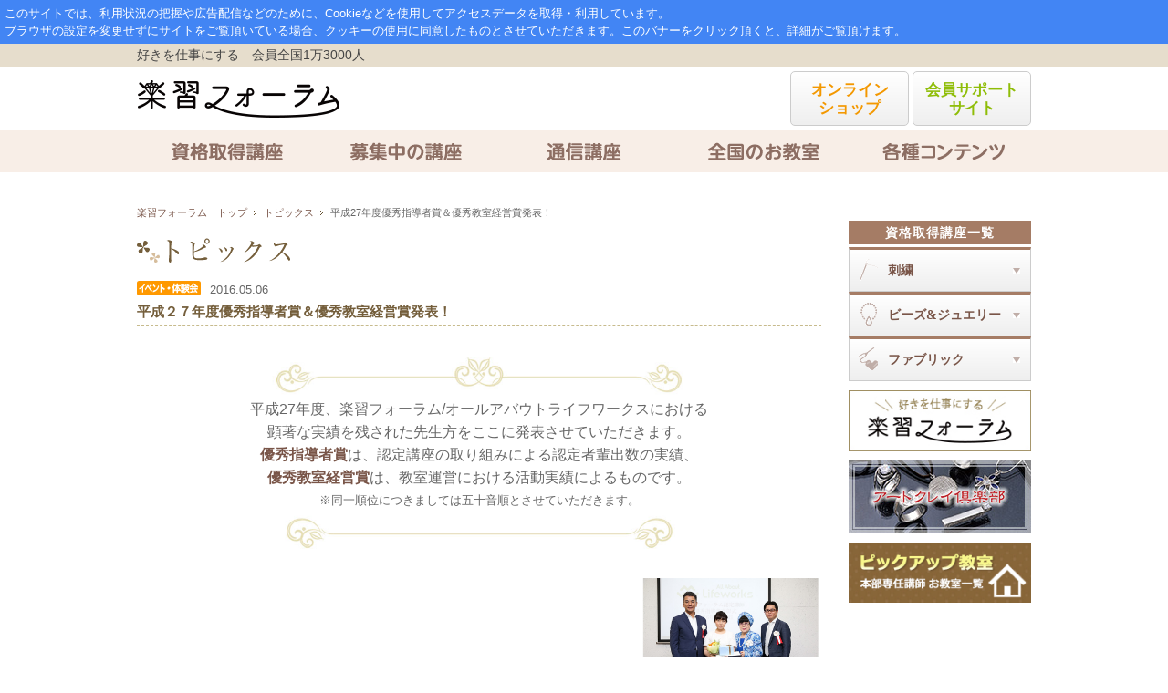

--- FILE ---
content_type: text/html
request_url: https://www.gakusyu-forum.net/topics/topics_468.php
body_size: 33999
content:

<!DOCTYPE html PUBLIC "-//W3C//DTD XHTML 1.0 Transitional//EN" "http://www.w3.org/TR/xhtml1/DTD/xhtml1-transitional.dtd">

<html xmlns="http://www.w3.org/1999/xhtml" lang="ja" xml:lang="ja">

<head>

<meta http-equiv="Content-Type" content="text/html; charset=euc-jp" />

<meta name="keyword" content="講座,認定,資格,検定,技能,技術,趣味,楽習フォーラム,学習" />

<meta name="discription" content="楽習フォーラムからのお知らせ、イベント・体験会、販売会、展示会、レポートなど資格・認定取得を目指す皆様に役立つさまざまな情報を公開。" />



<title>平成27年度優秀指導者賞＆優秀教室経営賞発表！| 楽習フォーラム</title>



<link href="../css/import.css" rel="stylesheet" type="text/css" media="all" />

<link href="../css/topics.css" rel="stylesheet" type="text/css" media="all" />





<!--fontSize-->

<link rel="stylesheet" type="text/css" media="all" href="../css/styleS.css" />

<link rel="alternate stylesheet" type="text/css" href="../css/styleS.css" title="small" />

<link rel="alternate stylesheet" type="text/css" href="../css/styleM.css" title="medium" />

<link rel="alternate stylesheet" type="text/css" href="../css/styleL.css" title="large" />

<script type="text/javascript" src="../js/styleswitcher.js"></script>
<script type="text/javascript">
<!--
function MM_preloadImages() { //v3.0
  var d=document; if(d.images){ if(!d.MM_p) d.MM_p=new Array();
    var i,j=d.MM_p.length,a=MM_preloadImages.arguments; for(i=0; i<a.length; i++)
    if (a[i].indexOf("#")!=0){ d.MM_p[j]=new Image; d.MM_p[j++].src=a[i];}}
}
//-->
</script>
<style type="text/css">
<!--
.style1 {color: #FF0000}
.style2 {font-size: 120%}
div.hs{margin-top:10px;}
p.pageTop{text-align:right;
padding: 5px 10px 20px 0;}
div.hsList{
	padding:5px 0 5px;
	border-top:#E9E3BF ridge;}
-->
</style>
</head>



<!--//container■■-->

<div id="container">



<!--//header■■-->

    <link rel="stylesheet" href="/css/cmn_style.css">
    <link rel="stylesheet" href="/css/style.css">

<!-- Google Tag Manager -->
<script>(function(w,d,s,l,i){w[l]=w[l]||[];w[l].push({'gtm.start':
new Date().getTime(),event:'gtm.js'});var f=d.getElementsByTagName(s)[0],
j=d.createElement(s),dl=l!='dataLayer'?'&l='+l:'';j.async=true;j.src=
'https://www.googletagmanager.com/gtm.js?id='+i+dl;f.parentNode.insertBefore(j,f);
})(window,document,'script','dataLayer','GTM-NP7ZD6T');</script>
<!-- End Google Tag Manager -->

<!-- Google Tag Manager (noscript) -->
<noscript><iframe src="https://www.googletagmanager.com/ns.html?id=GTM-NP7ZD6T"
height="0" width="0" style="display:none;visibility:hidden"></iframe></noscript>
<!-- End Google Tag Manager (noscript) -->
<script type="text/javascript" src="/js/jquery-1.8.2.min.js"></script>
<script type="text/javascript" src="/js/jquery.cookie.js"></script>

    <header id="top" class="header newStyle">
        <script>
        var $jquery182 = $.noConflict(true);
        var gdpr_read_flag = $jquery182.cookie("gdpr_read_flag");
        if ( !gdpr_read_flag ) {
            document.write('<div id="gdpr-attention" style="background-color:#4285f4;padding:5px;"><a href="https://allaboutlifeworks.co.jp/privacy.php" target="_blank" style="color:#fff;">'
            +'このサイトでは、利用状況の把握や広告配信などのために、Cookieなどを使用してアクセスデータを取得・利用しています。<br>'
            +'ブラウザの設定を変更せずにサイトをご覧頂いている場合、クッキーの使用に同意したものとさせていただきます。'
            +'このバナーをクリック頂くと、詳細がご覧頂けます。'
            +'</a></div>');
            $jquery182(function(){
                $jquery182(window).scroll(function(){
                    if($jquery182(document).scrollTop() > 320){
                        $jquery182.cookie("gdpr_read_flag", "1", { expires: 365*10, path: "/" });
                        $jquery182('#gdpr-attention').hide();
                    }
             })
            });
            $jquery182(window).on('beforeunload', function() {
                $jquery182.cookie("gdpr_read_flag", "1", { expires: 365*10, path: "/" });
            });
        }
        </script>
        <style type="text/css">
        .allAboutLogo a:hover{opacity: 0.5;}
        </style>
        <div class="area1 area">
            <div class="inner clearfix">
                <span class="leader fltL">好きを仕事にする　会員全国1万3000人</span>
                <!--
                <a href="https://www.gakusyu-forum.net/support/index.php" class="fltR link2" target="_blank">会員サポートサイト</a>
                <a href="https://www.gakusyu-forum.net/kaiin/index.php" class="fltR link1" target="_blank">オンラインショップ</a>
                -->
            </div>
        </div>
        <div class="area2 area dropoff">
            <div class="inner clearfix">
                <h1 class="siteLogo fltL"><a href="https://www.gakusyu-forum.net/"><img src="/img/header/siteLogo.png" alt="楽習フォーラム"></a></h1>
<!--ヘッダー修正20231108-->
<div class="allAboutLogo fltR">
<a href="https://www.gakusyu-forum.net/kaiin/index.php" style="background: linear-gradient(#ffffff, #efefef);border: 1px solid #cccccc;text-indent:0;padding: 10px 10px;font-weight: bold;border-radius: 5px;display: inline-block;height: 60px;margin-top: 5px;font-size: 17px;text-align: center;width: 130px;line-height: 1.2em;text-decoration: none;vertical-align: middle;color: #f39800;" target="_blank">オンライン<br>ショップ</a>
<a href="https://www.gakusyu-forum.net/support/index.php" style="background: linear-gradient(#ffffff, #efefef);border: 1px solid #cccccc;text-indent:0;padding: 10px 10px;font-weight: bold;border-radius: 5px;display: inline-block;height: 60px;margin-top: 5px;font-size: 17px;text-align: center;width: 130px;line-height: 1.2em;text-decoration: none;vertical-align: middle;color:#8fbd08;" target="_blank">会員サポート<br>サイト</a>
<!-- <a href="http://corp.allabout.co.jp/" target="_blank"><img src="/img/header/allAboutLogo.png" alt="AllAboutGroup" class="ml10"></a> -->
</div>
<!--//ヘッダー修正20231108-->
            </div>
        </div>
        <div class="area3 area">
            <div class="inner clearfix">
                <ul class="gNavi">
                    <li><a href="https://www.gakusyu-forum.net/kouza.php" class="gn01">資格取得講座</a></li>
                    <li><a href="https://www.gakusyu-forum.net/event/index.php" class="gn02">募集中の講座</a></li>
                    <li><a href="http://aalwshop.net/" class="gn03" target="_blank">通信講座</a></li>
                    <li><a href="https://www.gakusyu-forum.net/school/school_search.php" class="gn04 dropoff">全国のお教室</a></li>
                    <li class="ddown"><a href="#" class="gn05">各種コンテンツ</a>
                        <div class="dropdown">
                            <ul class="contentsList">
                                <li><a href="https://www.gakusyu-forum.net/gakusyu_forum.php" class="cont01">楽習フォーラムとは</a></li>
                                <li><a href="https://www.gakusyu-forum.net/kouza.php" class="cont03">資格取得講座一覧</a></li>
                                <li><a href="https://www.gakusyu-forum.net/nintei.php" class="cont02">技能認定について</a></li>
                                <li><a href="https://www.gakusyu-forum.net/hobby_work.php" class="cont12">広がる可能性</a></li>
                                <li><a href="https://www.gakusyu-forum.net/kaiin_voice.php" class="cont04">活躍する会員の声</a></li>
                                <li><a href="https://www.gakusyu-forum.net/event2/index.php" class="cont06">イベント／コンテスト情報</a></li>
								<li><a href="https://www.gakusyu-forum.net/event/index.php" class="cont05">募集中の講座</a></li>
                                <li><a href="https://www.gakusyu-forum.net/school/school_search.php" class="cont07">お教室へ通う通学講座</a></li>
                                <li><a href="http://aalwshop.net/" class="cont08">自宅で学ぶ通信講座</a></li>
                                <li><a href="https://www.gakusyu-forum.net/qa.php" class="cont09">よくあるご質問</a></li>
                                <li><a href="https://www.gakusyu-forum.net/contact/step1.php?input_flg=0" class="cont11">お問い合わせ</a></li>
                            </ul>
                        </div>
                    </li>
                </ul>

            </div>
        </div>
    </header>
<div id="container2">





<!--■■header//-->



<!--//contents■■-->

<div id="contents">



<!--//contentMain■■-->

<div id="contentMain">



<!--■■パンくず■■-->

<ol id="Pankuzu" class="clearfix">

<li id="st"><a href="/">楽習フォーラム　トップ</a></li> 

<li><a href="/topics">トピックス</a></li>
平成27年度優秀指導者賞＆優秀教室経営賞発表！
</ol>

<!--■■パンくず■■//-->



<div id="Detailed">





<h1><img src="../images/topics/ttl_topics.gif" alt="トピックス" width="168" height="27" /></h1>

        

<div id="Sub"><p id="Icon"><img src="../images/icon/topics_event.gif" alt="販売会" width="70" height="16" /></p>

<p id="Day">2016.05.06</p>
</div>

 

 

<h2>平成２７年度優秀指導者賞＆優秀教室経営賞発表！</h2>
<div id="txt">
  <table width="750" border="0" align="center" cellpadding="0" cellspacing="0">

    <tr>
      <td>
          <div align="center" style="line-height:200%"><font size="3"><br />
            <img src="images/452/topi452_line_02.jpg" width="474" height="49" /><br />
            平成27年度、楽習フォーラム/オールアバウトライフワークスにおける<br />
            顕著な実績を残された先生方をここに発表させていただきます。<br />
              <strong><a href="#shidou">優秀指導者賞</a></strong>は、認定講座の取り組みによる認定者輩出数の実績、<br />
              <strong><a href="#keiei">優秀教室経営賞</a></strong>は、教室運営における活動実績によるものです。</font></font></font><br />
            ※同一順位につきましては五十音順とさせていただきます。<br />
            <img src="images/452/topi452_line_04.jpg" width="455" height="41" /><br /><br />

            <img src="images/468/topics_468_h27.jpg" width="200" align="right" ><br />
            <!--<strong><span class="style1"><a href="https://www.gakusyu-forum.net/support/event.php?no=1752" target="_blank"><br />
            <span class="style2">Ｈ２８経営報告会及び楽習フォーラム表彰式の<br />
            お申し込みは<u><font color="#FF0033">こちら</font></u>（楽習フォーラム全会員対象です）</span></a></span></strong>-->
            
          </div></td>
    </tr>
    <tr>
      <td><a name="shidou" id="shidou"></a><img src="images/468/topi468_H27_shidou.jpg" alt="優秀指導者賞発表" width="750" height="944" /></td>
    </tr>
  </table>        
  <div align="center"><a name="keiei" id="keiei"></a><img src="images/468/topi468_H27_keiei_02.jpg" alt="優秀教室経営賞発表" width="750" height="1224" /><br /><br />
    <table width="700" border="0" align="center">
      <tr>
        <td height="52" bgcolor="#FBE3FD"><div align="center"><span class="style2">Ｈ２８経営報告会において行われる表彰式において表彰部門が新設されました。<br />
          ご応募、ありがとうございました。</span><br /></div></td>
      </tr>
    </table>
    <div id="awardbox" class="hs" align="center">
    <div class="hsList">
    <img src="images/468/index_hs001.jpg" width="750" height="411" alt=""/><br />
    <img src="images/468/index_hs002.jpg" width="750" height="427" alt=""/><br />
    <p class="pageTop"><a href="#Top">▲上へ戻る</a></p></div>
    
    <div class="hsList">
    <img src="images/468/index_hs003.png" width="750" height="372" alt=""/><br />
    <p class="pageTop"><a href="#Top">▲上へ戻る</a></p></div>
    
    <div class="hsList">
    <img src="images/468/index_hs004.jpg" width="750" height="451" alt=""/><br />
    <p class="pageTop"><a href="#Top">▲上へ戻る</a></p></div>
    
    <div class="hsList">
    <img src="images/468/index_hs005.jpg" width="750" height="495" alt=""/><br />
    <p class="pageTop"><a href="#Top">▲上へ戻る</a></p></div>
    
    <div class="hsList">
    <img src="images/468/index_hs006.jpg" width="750" height="392" alt=""/><br />
    <p class="pageTop"><a href="#Top">▲上へ戻る</a></p></div>
    
    <div class="hsList">
    <img src="images/468/index_hs007.jpg" width="750" height="403" alt=""/><br />
    <p class="pageTop"><a href="#Top">▲上へ戻る</a></p></div>
    
    <div class="hsList">
    <img src="images/468/index_hs008.jpg" width="750" height="263" alt=""/><br />
    <p class="pageTop"><a href="#Top">▲上へ戻る</a></p></div>
    
    <div class="hsList">
    <img src="images/468/index_hs009.jpg" width="750" height="451" alt=""/><br />
    <p class="pageTop"><a href="#Top">▲上へ戻る</a></p></div>
    
    <div class="hsList">
    <img src="images/468/index_hs010.jpg" width="750" height="533" alt=""/><br />
    <p class="pageTop"><a href="#Top">▲上へ戻る</a></p></div>
    
    <div class="hsList">
    <img src="images/468/index_hs011.jpg" width="750" height="457" alt=""/><br />
    <p class="pageTop"><a href="#Top">▲上へ戻る</a></p></div>
    
    <div class="hsList">
    <img src="images/468/index_hs012.jpg" width="750" height="356" alt=""/><br />
    <p class="pageTop"><a href="#Top">▲上へ戻る</a></p></div>
    
    <div class="hsList">
    <img src="images/468/index_hs013.jpg" width="750" height="346" alt=""/><br />
    <p class="pageTop"><a href="#Top">▲上へ戻る</a></p></div>
    
    <div class="hsList">
    <img src="images/468/index_hs014.jpg" width="750" height="458" alt=""/><br />
    <p class="pageTop"><a href="#Top">▲上へ戻る</a></p></div>
    
    <div class="hsList">
    <img src="images/468/index_hs015.jpg" width="750" height="422" alt=""/><br /> 
    <p class="pageTop"><a href="#Top">▲上へ戻る</a></p></div>
    </div>
    <br />
    <br />
  </div>
</div>

 

 

</div>





</div>

<br />
<!--■■contentMain//-->



<hr />



<!--//contentSub■■-->
<style type="text/css">
<!--
#contentSub{ 
	width: 200px;
	font-size: 14px;
}
#contentSub h2{ 
	color: #fff;
	font-size: 14px;
	font-weight: bold;
	text-align: center;
	width: 200px;
	height: 26px;
	line-height: 26px;
	letter-spacing: 1px;
	background: #A57C65;
	margin-bottom: 3px;}
#contentSub ul{ 
	list-style: none;
	padding: 0;
	margin: 0;
}
/*ボックス全体*/
.accbox {
    margin: 0;
    padding: 0;
    max-width: 200px;/*最大幅*/
}
/*ラベル*/
.accbox label {
    display: block;
	vertical-align: middle;
	font-family: "ヒラギノ角ゴ Pro W3", "Hiragino Kaku Gothic Pro", "メイリオ", Meiryo, Osaka, "ＭＳ Ｐゴシック", "MS PGothic", "sans-serif";
    margin: 0;
    padding : 12px 0 12px 42px;
    font-weight: bold;
	border-top: #a57c65 3px solid;
	border-bottom: #ccc 1px solid;
	border-right: #ccc 1px solid;
	border-left: #ccc 1px solid;
    cursor :pointer;
    transition: all 0.5s;
}
#field1{ background : url("../../images/includes/icon_field_07.gif") 8px 10px no-repeat,linear-gradient(#fff, #eee);}
#field2{ background : url("../../images/includes/icon_field_01.gif") 8px 9px no-repeat,linear-gradient(#fff, #eee);}
#field3{ background : url("../../images/includes/icon_field_05.gif") 8px 9px no-repeat,linear-gradient(#fff, #eee);}
#field4{ background : url("../../images/includes/icon_field_04.gif") 8px 9px no-repeat,linear-gradient(#fff, #eee);}
#field5{ background : url("../../images/includes/icon_field_15.gif") 8px 9px no-repeat,linear-gradient(#fff, #eee);}
#field6{ background : url("../../images/includes/icon_field_06.gif") 8px 9px no-repeat,linear-gradient(#fff, #eee);}
#field7{ background : url("../../images/includes/icon_field_02.gif") 8px 9px no-repeat,linear-gradient(#fff, #eee);}
#field8{ background : url("../../images/includes/icon_field_03.gif") 8px 9px no-repeat,linear-gradient(#fff, #eee);}
.accbox label p{
	display: inline-block;
	width: 145px;
	color: #795548;
	background: url("../../images/includes/icon_field_click.gif") right no-repeat;
	padding: 0;
	margin: 0;
}
.accbox label p:hover { 
	color: #f39800;
	background: url("../../images/includes/icon_field_onclick.gif") right no-repeat;
}
.accbox label p:active { color: #f39800;}	
/*チェックは隠す*/
.accbox input { display: none;}
/*中身を非表示にしておく*/
.accbox .accshow {
    height: 0;
    padding: 0;
    overflow: hidden;
    opacity: 0;
    transition: 0.8s;
}
/*クリックで中身表示*/
.cssacc:checked + .accshow {
    height: auto;
    padding: 10px;
    background: #fdfbf7;
	border-bottom: #ccc 1px solid;
	border-right: #ccc 1px solid;
	border-left: #ccc 1px solid;
    opacity: 1;
}
.kouzaNav li{
	font-size: 12px;
	background: url(../../images/common/icon_yaji.gif) 0 2px no-repeat;
	padding-left: 18px;
	margin-bottom: 3px;
}
.kouzaNav li:hover{
	background: url(../../images/common/icon_yaji_on.gif) 0 2px no-repeat;
}
.kouzaNav li:first-child{ 
	font-size: 14px;
	font-weight: bold;
	background: none;
	padding-left: 0;
}
.kouzaNav li:last-child{ margin-bottom: 0;}
.kouzaNav li a{ text-decoration: none;}
.kouzaNav li a:hover{ 
	color: #f39800;
	text-decoration: none;
}
a.Outside{ 
	background: url(../../images/common/jump.gif) right no-repeat;
	padding-right: 13px;
}
/* 点滅 */
.blinking {
	-webkit-animation: blink 1.2s ease-in-out infinite alternate;
	-moz-animation: blink 1.2s ease-in-out infinite alternate;
	animation: blink 1.2s ease-in-out infinite alternate;
}
@-webkit-keyframes blink {
	0% { opacity: 0; }
	100% { opacity: 1; }
}
@-moz-keyframes blink {
	0% { opacity: 0; }
	100% { opacity: 1; }
}
@keyframes blink {
	0% { opacity: 0; }
	100% { opacity: 1; }
}
-->
</style>

<div id="contentSub">
	<h2>資格取得講座一覧</h2>
	<div class="accbox">
		<!-- ラベル1_刺繍 -->
		<label for="label1" id="field1"><p>刺繍</p></label>
		<input type="checkbox" id="label1" class="cssacc"/>
		<div class="accshow">
			<ul class="kouzaNav">
				<li><a href="https://www.gakusyu-forum.net/embroidery.php">刺繍とは</a></li>
				<li><a href="https://www.gakusyu-forum.net/embroidery_accessory/">オートクチュール刺繍アクセサリーディプロマ</a></li>
				<!-- li><a href="https://www.gakusyu-forum.net/beads_embroidery/">オートクチュールビーズ刺繍ジュエリー</a></li -->
				<li><a href="https://www.gakusyu-forum.net/soutache_d/">ソウタシエジュエリーディプロマ</a></li>
				<li><a href="https://www.gakusyu-forum.net/bijousoutache/">ビジューソウタシエディプロマ</a><!-- span class="blinking"><img src="../../images/common/new.gif" alt="New!" width="25" height="11" /></span --></li>
				<!-- li><a href="https://www.gakusyu-forum.net/embroidery/">刺しゅうステッチ検定</a></li -->
			</ul>
		</div>
		<!-- //ラベル1 -->
		<!-- ラベル2_ビーズ＆ジュエリー -->
		<label for="label2" id="field2"><p>ビーズ&amp;ジュエリー</p></label>
		<input type="checkbox" id="label2" class="cssacc"/>
		<div class="accshow">
			<ul class="kouzaNav">
				<li><a href="https://www.gakusyu-forum.net/beads_jewelry.php">ビーズ&amp;ジュエリーとは</a></li>
				<li><a href="https://www.gakusyu-forum.net/cj/">コスチュームジュエリー（入門・ディプロマ・認定）</a><!-- span class="blinking"><img src="../../images/common/new.gif" alt="New!" width="25" height="11" /></span --></li>
				<li><a href="https://www.gakusyu-forum.net/jcrochet_master/">ジュエリークロッシェ上級</a></li>
				<li><a href="https://www.gakusyu-forum.net/jcrochet/">ジュエリークロッシェ</a></li>
				<!-- <li><a href="https://www.gakusyu-forum.net/jcrochet_pro/">ジュエリークロッシェ教授</a></li>-->
				<li><a href="https://www.gakusyu-forum.net/stitch_wiz-acad1/">ビーズアートステッチWIZアカデミーI</a></li>
				<li><a href="https://www.gakusyu-forum.net/stitch_wiz-acad2/">ビーズアートステッチWIZアカデミーII</a><!-- span class="blinking"><img src="../../images/common/new.gif" alt="New!" width="25" height="11" /></span --></li>
				<li><a href="https://www.gakusyu-forum.net/stitch_wiz-a/">ビーズアートステッチWIZアルファ</a></li>
				<li><a href="https://www.gakusyu-forum.net/bs_botanical/">ボタニカルビーズアートステッチディプロマ</a></li>
				<li><a href="https://www.gakusyu-forum.net/bs_multihole/">マルチホールビーズアートステッチディプロマ</a><!-- span class="blinking"><img src="../../images/common/new.gif" alt="New!" width="25" height="11" /></span --></li>
				<!-- <li><a href="https://www.gakusyu-forum.net/stitch/">ビーズアートステッチ</a></li> -->
				<!-- <li><a href="https://www.gakusyu-forum.net/stitch_pro/">ビーズアートステッチ教授</a></li> -->
				<li><a href="https://www.gakusyu-forum.net/macrame-j/">マクラメジュエリー</a></li>
				<li><a href="https://www.gakusyu-forum.net/macrame_accessory/">マクラメフレーミングアクセサリーディプロマ</a></li>
				<!-- <li><a href="https://www.gakusyu-forum.net/chainmaille/">チェインメイルジュエリー</a></li> -->
				<li><a href="https://www.gakusyu-forum.net/mode/">モードジュエリーメイキング</a></li>
				<li><a href="https://www.gakusyu-forum.net/wire_accessory/">かぎ針で編むワイヤーアクセサリーディプロマ</a></li>
				<li><a href="https://www.gakusyu-forum.net/fenny_accessory-d/">棒かぎ針で編むフェニーアクセサリーディプロマ</a></li>
				<li><a href="https://www.gakusyu-forum.net/wire_lace/">ワイヤーレース・ジュエリー</a></li>
				<!-- <li><a href="https://www.gakusyu-forum.net/koeda_accessory/">小枝アクセサリーディプロマ</a></li> -->
				<!-- <li><a href="https://www.gakusyu-forum.net/lilian/">リリアンジュエリー</a></li> -->
				<!-- <li><a href="https://www.gakusyu-forum.net/string/">パールストリング</a></li> -->
				
				<!-- <li><a href="https://www.gakusyu-forum.net/beadlework/">ビードルワークディプロマ</a></li> -->
				<!-- <li><a href="https://www.gakusyu-forum.net/b-lace/">ビーズレーシングアクセサリーディプロマ</a><span class="blinking"><img src="../../images/common/new.gif" alt="New!" width="25" height="11" /></span></li> -->
				<!-- <li><a href="https://www.gakusyu-forum.net/bijou/">テグスでつくるビーズアクセサリー<br />ビジュー・ド・パリ</a></li> -->
				<!-- <li><a href="https://www.gakusyu-forum.net/beads/">ビーズアート</a></li> -->
				<!-- <li><a href="https://www.gakusyu-forum.net/feetina/">フェティーナ</a></li> -->
				<!-- <li><a href="https://www.gakusyu-forum.net/crochet/">純銀クロッシェ</a></li> -->
				<!-- <li><a href="https://www.gakusyu-forum.net/color/">ビーズカラーコーディネート</a></li> -->
			</ul>
		</div>
		<!-- //ラベル2 -->
		<!-- ラベル3_ファブリック -->
		<label for="label3" id="field3"><p>ファブリック</p></label>
		<input type="checkbox" id="label3" class="cssacc"/>
		<div class="accshow">
			<ul class="kouzaNav">
				<li><a href="https://www.gakusyu-forum.net/fabric.php">ファブリックとは</a></li>
				<li><a href="https://www.gakusyu-forum.net/macrame-goods/">マクラメ雑貨ディプロマ</a><!-- span class="blinking"><img src="../../images/common/new.gif" alt="New!" width="25" height="11" /></span --></li>
				<!--<li><a href="https://www.gakusyu-forum.net/amigurumi/">あみぐるみ</a></li> -->
				<!--<li><a href="https://www.gakusyu-forum.net/crochetcafe/">クロッシェカフェ</a></li> -->
				<!--<li><a href="https://www.gakusyu-forum.net/sakiori_d/">裂き織りディプロマ</a></li> -->
				<!--<li><a href="https://www.gakusyu-forum.net/yubiorid/">ゆび織りディプロマ</a></li> -->
				<!--<li><a href="https://www.gakusyu-forum.net/waori/">輪織りバッグ</a></li> -->
				<!--<li><a href="https://www.gakusyu-forum.net/teori/">リビングアート手織</a></li> -->
				<!--<li><a href="https://www.gakusyu-forum.net/kusabana/">草花のキッチン染め</a></li> -->
			</ul>
		</div>
		<!-- //ラベル3 -->
		<!-- ラベル4_ゼネラル -->
		<!-- <label for="label4" id="field4"><p>ゼネラル</p></label>
		<input type="checkbox" id="label4" class="cssacc"/>
		<div class="accshow">
			<ul class="kouzaNav">
				<li><a href="https://www.gakusyu-forum.net/general.php">ゼネラルとは</a></li>
<li><a href="https://www.gakusyu-forum.net/otona_d/">おとなのバッグディプロマ</a></li>
				<li><a href="https://www.gakusyu-forum.net/decore/">ジュエルDeCoRe</a></li>
				<li><a href="https://www.gakusyu-forum.net/decosweets/">ビジューデコスイーツ</a></li>
				<li><a href="https://www.gakusyu-forum.net/fashiondeco/">ファッションデコ</a></li>
				<li><a href="https://www.gakusyu-forum.net/jpowerstone/">日本パワーストーン</a></li>
				<li><a href="https://www.gakusyu-forum.net/button/">ハンドメイドボタン</a></li>
				<li><a href="https://33ibta.com/" target="_blank" class="Outside">パワーピアス・セラピー</a></li>
				<li><a href="https://www.gakusyu-forum.net/origami/">おりがみ絵本</a></li>
				<li><a href="http://www.tennenseki.jp/" target="_blank" class="Outside">ジェムストーン天然石</a></li>
			</ul>
		</div>-->
		<!-- //ラベル4 -->
		<!-- ラベル5_スペシャリテ -->
		<!-- <label for="label5" id="field5"><p>スペシャリテ</p></label>
		<input type="checkbox" id="label5" class="cssacc"/>
		<div class="accshow">
			<ul class="kouzaNav">
				<li><a href="https://www.gakusyu-forum.net/specialite.php">スペシャリテとは</a></li>
				<li><a href="https://www.gakusyu-forum.net/freemetallico/">フリーメタリコSP</a></li>
				<li><a href="https://www.gakusyu-forum.net/otona/">おとなのバッグSP</a></li>
				<li><a href="https://www.gakusyu-forum.net/soutache/">ソウタシエSP</a></li>
				<li><a href="https://www.gakusyu-forum.net/hairpinlace/">へアピンレースジュエリーSP</a></li>
				<li><a href="https://www.gakusyu-forum.net/tassel/">タッセルジュエリーSP</a></li>
				<li><a href="https://www.gakusyu-forum.net/bijoustone/">ビジューストーンアクセサリーSP</a></li>
				<li><a href="https://www.gakusyu-forum.net/crystalcostume/">クリスタルコスチュームジュエリーSP</a></li>
			</ul>
		</div>-->
		<!-- //ラベル5 -->
		<!-- ラベル6_フードアート -->
		<!-- <label for="label6" id="field6"><p>フードアート</p></label>
		<input type="checkbox" id="label6" class="cssacc"/>
		<div class="accshow">
			<ul class="kouzaNav">
				<li><a href="https://www.gakusyu-forum.net/foodart.php">フードアートとは</a></li>
				<li><a href="http://deco-sushi.com/" target="_blank" class="Outside">デコ巻きずし</a></li>
				<li><a href="https://www.gakusyu-forum.net/d-mochi/">デコもち</a></li>
				<li><a href="http://pinknoise0.wixsite.com/annerner" target="_blank" class="Outside">デコ和菓子</a></li>
				<li><a href="https://www.gakusyu-forum.net/lp/flowerjellycake/">フラワーゼリーケーキ</a></li>
				<li><a href="https://www.mammylesson.com/icingcookie" target="_blank" class="Outside">アイシングクッキー</a></li>
				<li><a href="https://www.mammylesson.com/anniversary" target="_blank" class="Outside">アニバーサリーケーキ</a></li>
				<li><a href="https://www.mammylesson.com/%E8%A4%87%E8%A3%BD-%E3%82%B7%E3%83%A5%E3%82%AC%E3%83%BC%E3%82%AF%E3%83%A9%E3%83%95%E3%83%88%E3%83%87%E3%82%A3%E3%83%97%E3%83%AD%E3%83%9E%E8%AC%9B%E5%BA%A7" target="_blank" class="Outside">アニバーサリーケーキ</a></li>
				<li><a href="https://kyarabenist.jp/" target="_blank" class="Outside">お弁当学マスター</a></li>
				<li><a href="http://www.cookart.co.jp/individual/index/14" target="_blank" class="Outside">アートぱん</a></li>
				<li><a href="https://www.annerner.com/blank-9" target="_blank" class="Outside">季節の和菓子</a></li>
				<li><a href="https://ameblo.jp/popchococo0318/entry-12508401596.html" target="_blank" class="Outside">アンケーキ</a></li>
				<li><a href="https://ameblo.jp/popchococo0318/entry-12508382769.html" target="_blank" class="Outside">ポップチョココ</a></li>
				<li><a href="https://www.cookart.co.jp/individual/index/19" target="_blank" class="Outside">太っちょマカロン</a></li>
				<li><a href="https://www.cookart.co.jp/individual/index/22?viewmode=pc" target="_blank" class="Outside">ポテトクリエーション</a></li>

			</ul>
		</div>-->
		<!-- //ラベル6 -->
		<!-- ラベル7_フローラル -->
		<!-- <label for="label7" id="field7"><p>フローラル</p></label>
		<input type="checkbox" id="label7" class="cssacc"/>
		<div class="accshow">
			<ul class="kouzaNav">
				<li><a href="https://www.gakusyu-forum.net/floral.php">フローラルとは</a></li>
				<li><a href="https://www.gakusyu-forum.net/bijou_herbarium/">ビジューハーバリウムディプロマ</a></li>
				<li><a href="https://www.gakusyu-forum.net/hautecture_hana/">オートクチュール・フルール<br>
					(花びらメイキングコース)</a></li>
				<li><a href="https://www.gakusyu-forum.net/hautecture_styling/">オートクチュール・フルール<br>
					(スタイリングコース)</a></li>
				<li><a href="http://www.hcm-a.jp/course/hautecture_fleur/bridal.html" target="_blank" class="Outside">オートクチュール・フルール<br>
					(ブライダル)</a></li>
				<li><a href="http://www.hcm-a.jp/course/hautecture_fleur/decoration.html" target="_blank" class="Outside">オートクチュール・フルール<br>
					(デコレーション)</a></li>
				<li><a href="https://www.gakusyu-forum.net/couflo/">クチュールフローラ</a></li>
				<li><a href="https://www.gakusyu-forum.net/gf/">グラスフィオーレ</a></li>
				<li><a href="http://u-ds.jp/index.html" target="_blank" class="Outside">プリザーブド・メイキング</a></li>
				<li><a href="https://www.gakusyu-forum.net/rs/">手づくりプリザーブドルネッサンス</a></li>
				<li><a href="https://www.gakusyu-forum.net/pi/">プリザーブドグリーン インテリア</a></li>
				<li><a href="https://www.gakusyu-forum.net/preserved_a/">プリザーブドフラワー アートスキル</a></li>
				<li><a href="https://www.gakusyu-forum.net/preserved_t/">プリザーブドフラワー トリートメント</a></li>
			</ul>
		</div>-->
		<!-- //ラベル7 -->
		<!-- ラベル8_クレイ -->
		<!-- <label for="label8" id="field8"><p>クレイ</p></label>
		<input type="checkbox" id="label8" class="cssacc"/>
		<div class="accshow">
			<ul class="kouzaNav">
				<li><a href="https://www.gakusyu-forum.net/c-clay.php">クレイとは</a></li>
				<li><a href="https://www.gakusyu-forum.net/c-clay/">クレエ＆クレイ</a></li>
				<li><a href="http://www.artclayclub.com/" target="_blank" class="Outside">アートクレイ倶楽部</a></li>
			</ul>
		</div>-->
		<!-- //ラベル8 -->
	</div>
<p style="margin-top: 10px;"><a href="https://www.gakusyu-forum.net/gakusyu_forum.php" target="_blank"><img src="../../images/side/bnr_gakusyu-f20230525.jpg" alt="楽習フォーラムとは" style="width:200px;"></a></p>
<p style="margin-top: 10px;"><a href="https://www.artclayclub.com/index.shtml" target="_blank"><img src="../../images/side/ban_artclayclub_side.jpg" alt="アートクレイ倶楽部"></a></p>
<!--p style="margin-top: 10px;"><a href="https://www.gakusyu-forum.net/topics/topics_557/" target="_blank"><img src="../../images/side/ban_aaall.jpg" alt="楽習フォーラム教室ピックアップ" style="width:200px;"></a></p-->
<p style="margin-top: 10px;"><a href="https://www.gakusyu-forum.net/school/school_list.php?pickup=1&clr_srh=1" target="_blank"><img src="../../images/side/bnr_pickup20221026.jpg" alt="楽習フォーラム教室ピックアップ" style="width:200px;"></a></p>
<!--p style="margin-top: 10px;"><a href="https://www.gakusyu-forum.net/catalog/tsugaku-tsushin_catalog202110/index.html#page=1" target="_blank"><img src="../../images/side/ban_tsugaku_tsushin_catalog.jpg" alt="通学通信カタログ" style="width:200px;"></a></p-->
</div><!--■■contentSub//-->



<br class="clear" />

</div>

<!--■■contents//-->







<!--//footer_bg■■-->

</div>
    <div class="newStyle" id="newFooter">
    <div id="footer">
        <div class="inner">
            <div class="btmflex">
                <div id="Pmark">
                    <!-- <a href="https://privacymark.jp/ " target="_blank"><img src="/img/footer/p_mark.gif" height="75" width="75" alt="Pマーク"></a> -->
                </div>
                <div id="footerNav">
                    <a href="https://www.gakusyu-forum.net/gakusyu_forum.php">楽習フォーラムとは</a>
					<a href="https://www.gakusyu-forum.net/company.php">運営会社</a>
                    <a href="https://www.gakusyu-forum.net/kiyaku.php">ご利用規約</a>
                    <a href="https://www.gakusyu-forum.net/privacy.php">個人情報保護方針</a>
					<a href="https://www.gakusyu-forum.net/tokusho.php">特定商取引法に基づく表記</a><br />
					<!-- <a href="https://www.gakusyu-forum.net/pdf/syouhyou.pdf">商標登録一覧</a> -->
                    <a href="https://www.gakusyu-forum.net/qa.php">よくある質問</a>
                    <a href="https://www.gakusyu-forum.net/contact/step1.php">お問合わせ</a>
                    <a href="https://www.gakusyu-forum.net/sitemap.php">サイトマップ</a>
                </div>
                <a href="#top"><img src="/img/footer/retTop.png" alt="トップへもどる"></a>
            </div>
        </div>
    </div>
    <div id="copyright">Copyright &copy; 2011 Gakusyu-forum. All Rights Reserved.</div>
    </div>

<!-- yahoo/リマケ用タグ -->
<!-- Yahoo Code for your Target List -->
<script type="text/javascript" language="javascript">
/* <![CDATA[ */
var yahoo_retargeting_id = 'FE9A9ULULJ';
var yahoo_retargeting_label = '';
var yahoo_retargeting_page_type = '';
var yahoo_retargeting_items = [{item_id: '', category_id: '', price: '', quantity: ''}];
/* ]]> */
</script>
<script type="text/javascript" language="javascript" src="https://b92.yahoo.co.jp/js/s_retargeting.js"></script>

<!-- google/リマケ用タグ -->
<script type="text/javascript">
/* <![CDATA[ */
var google_conversion_id = 929086078;
var google_custom_params = window.google_tag_params;
var google_remarketing_only = true;
/* ]]> */
</script>
<script type="text/javascript" src="//www.googleadservices.com/pagead/conversion.js">
</script>
<noscript>
<div style="display:inline;">
<img height="1" width="1" style="border-style:none;" alt="" src="//googleads.g.doubleclick.net/pagead/viewthroughconversion/929086078/?value=0&amp;guid=ON&amp;script=0"/>
</div>
</noscript>

<!--■■footer_bg//-->





</div>

<!--■■container//-->





<!-- googleanalytics -->



<!-- //googleanalytics -->
<script type="text/javascript">



  var _gaq = _gaq || [];

  _gaq.push(['_setAccount', 'UA-7568441-2']);

  _gaq.push(['_trackPageview']);



  (function() {

    var ga = document.createElement('script'); ga.type = 'text/javascript'; ga.async = true;

    ga.src = ('https:' == document.location.protocol ? 'https://ssl' : 'http://www') + '.google-analytics.com/ga.js';

    var s = document.getElementsByTagName('script')[0]; s.parentNode.insertBefore(ga, s);

  })();



</script></body>

</html>



--- FILE ---
content_type: text/css
request_url: https://www.gakusyu-forum.net/css/topics.css
body_size: 5904
content:
@charset "euc-jp";

/* 情報がないとき */
.noList{ margin:30px 0;}


/* フィールド選択 */
#Field{
	background-image: url(../images/topics/list_back.gif);
	background-repeat: no-repeat;
	background-position: left top;
	height: 30px;
	padding: 8px 5px 1px;
	margin-bottom: 15px;
}
/*IE6のみ適用*/*html body #Field{ padding-top: 8px;padding-bottom: 0px;}
/*IE7のみ適用*/*+html body #Field{ padding-top: 8px;padding-bottom: 0px;}
#Field img { vertical-align:middle;}
#Field table td { padding-right:5px;}
.select_style{
	color: #fff;
	font-size: 110%;
	font-weight: bold;
}


/* トピックス一覧_topicsbox */
#contents #contentMain .TtopicsBox dl{
	width:708px;
	border-bottom: #C7BB8D dashed 1px;
	padding: 20px 0;
}
#contents #contentMain .TtopicsBox dl.last{　background-image:none;}
.TtopicsBox dl:after {
    content: "";
    display: block;
    clear: both;
    height: 1px;
    overflow: hidden;}
/*\*/
* html .TtopicsBox dl { height: 1em;}
.TtopicsBox dl { display: block;}
#contents #contentMain .TtopicsBox dl dt{
	width:155px;
	float:left;
	font-weight:bold;
	margin-left:1px;
}
#contents #contentMain .TtopicsBox dl dt img{
	float:right;
	padding-top:2px;
}
#contents #contentMain .TtopicsBox dl dd{
	width:530px;
	float:right;
}


/* トピックス個別ページ */
#Detailed h2{
	color: #745E3B;
	font-size: 120%;
	line-height: 130%;
	margin-bottom: 5px;
}
#Detailed #Sub{	margin-bottom:5px;}
#Detailed #Icon{
	float: left;
	margin-right: 10px;
}
#Detailed #Day img{
	vertical-align: middle;
	margin-right: 10px;
}
#Detailed  div#txt {
	border-top: #C7BB8D dashed 1px;
	padding-top: 5px;
}

#Detailed ul{
	padding: 10px 0 10px;
	background-image: url(../images/topics/line.gif);
	background-repeat: no-repeat;
	background-position: left top;
	margin-top: 5px;
}
#Detailed li{ display: inline;}
#Detailed li img{ margin-bottom: 2px;}


/* サンイデー */
#topics_319{ width: 750px;}
#topics_319 .section { padding: 20px 0;}
.content_ws{
	background: url(../topics/images/319/topi319_line.jpg) 0 bottom no-repeat;
	padding: 25px 40px 50px;
}
.content_ws h3{
	font-size: 190%;
	line-height: 1.7;
	margin-bottom: 20px;
}
.content_ws h3 span{ 
	display: inline-block;
	color: #fff;
	font-size: 90%;
	border-radius: 4px;
	padding: 2px 16px 0;
	margin-bottom: 2px;
}
.area_img{
	width: 295px;
	float: left;
	font-weight: bold;
}
.area_img img{ 
	width: 100%;
	border: #fff 8px solid;
	box-shadow: 1px 1px 8px #bbb;
	margin-bottom: 20px;
}
.area_img span{ 
	font-size: 92%;
	font-weight: normal;
}
.area_txt{ 
	width: 340px;
	float: right;
	font-size: 110%;
}
.area_txt p{ line-height: 1.5;}
.area_txt p span{ font-size: 90%;}
.area_txt dl{
	font-weight: bold;
	background: #F7F6EA;
	border-bottom: none;
	padding: 10px 10px 6px 12px;
	margin-top: 15px;
}
.area_txt dt{
	width: 20%;
	float: left;
	text-align: center;
}
.area_txt dt span{ 
	display: block;
	color: #fff;
	border-radius: 4px;
	padding: 3px 0 2px;
	margin: 0 8px 6px 0;
}
.area_txt dd{
	width: 80%;
	float: left;
	padding: 3px 0 2px;
	margin-bottom: 6px;
}
.area_txt dd.nomal{ font-weight: normal;}
#subtitle{
	width: 650px;
	color: #8F6D64;
	font-size: 240%;
	font-weight: bold;
	font-family: Georgia,游明朝,"Yu Mincho",YuMincho,"Hiragino Mincho ProN",HGS明朝E,メイリオ,Meiryo,serif;
	letter-spacing: 0;
	margin: 0 auto 18px;
}
#subtitle span{ letter-spacing: -4px;}
#koushi_prof{
	width: 650px;
	background: #f9f9f5;
	margin: 0 auto;
}
#koushi_prof td{ 
	vertical-align: top;
	padding: 22px 24px;
	border-bottom: #C3D9B3 1px dashed;
}
h5{
	font-size: 130%;
	margin-bottom: 8px;
}
h5 span{ color: #ccc;}
#koushi_prof td:first-child{ padding-right: 0;}
#koushi_prof td img{ 
	border: #fff 6px solid;
	border-radius: 10px;
	box-shadow: 0 0 5px #ccc;
}
#koushi_prof td p{ margin-bottom: 8px;}
#koushi_prof td p strong{
	color: #fff;
	background: #EA8786;
	border-radius: 4px;
	padding: 1px 8px;
	margin-right: 8px;
}
/* サンイデー12ヶ月カラー */
.no_01{ /* 1月 */
	color: #623d82;
	border-bottom: #623d82 6px dotted;
}
.no_01 span{ background: #623d82;}
.no_02{ /* 2月 */
	color: #EE87B4;
	border-bottom: #EE87B4 6px dotted;
}
.no_02 span{ background: #EE87B4;}
.no_03{ /* 3月 */
	color: #8FC31F;
	border-bottom: #8FC31F 6px dotted;
}
.no_03 span{ background: #8FC31F;}
.no_04{ /* 4月 */
	color: #F37800;
	border-bottom: #F37800 6px dotted;
}
.no_04 span{ background: #F37800;}
.no_05{ /* 5月 */
	color: #00AFEC;
	border-bottom: #00AFEC 6px dotted;
}
.no_05 span{ background: #00AFEC;}
.no_06{ /* 6月 */
	color: #019c96;
	border-bottom: #019c96 6px dotted;
}
.no_06 span{ background: #019c96;}
.no_07{ /* 7月 */
	color: #0168b3;
	border-bottom: #0168b3 6px dotted;
}
.no_07 span{ background: #0168b3;}
.no_08{ /* 8月 */
	color: #D7000F;
	border-bottom: #D7000F 6px dotted;
}
.no_08 span{ background: #D7000F;}
.no_09{ /* 9月 */
	color: #FFC107;
	border-bottom: #FFC107 6px dotted;
}
.no_09 span{ background: #FFC107;}
.no_10{ /* 10月 */
	color: #875f3b;
	border-bottom: #875f3b 6px dotted;
}
.no_10 span{ background: #875f3b;}
.no_11{ /* 11月 */
	color: #aabade;
	border-bottom: #aabade 6px dotted;
}
.no_11 span{ background: #aabade;}
.no_12{ /* 12月 */
	color: #c59f22;
	border-bottom: #c59f22 6px dotted;
}
.no_12 span{ background: #c59f22;}
/* サンイデーお申し込みボタン（電話番号リンク） */
#btn_form{
	width: 60%;
	font-size: 190%;
	font-weight: bold;
	line-height: 1.4;
	text-align: center;
	background: linear-gradient(#f3b554, #ff7800);
	border: #E3821A solid 1px;
	border-radius: 16px;
	padding: 12px 0;
	margin: 14px auto;
}
#btn_form:hover{
	opacity: 0.85;
	filter: alpha(opacity=85);
	-ms-filter: "alpha(opacity=85)";
	text-decoration: none;
}
#btn_form span{ 
	font-size: 62%;
	letter-spacing: 1px;
}
#btn_form a:link{
	color: #fff;
	text-decoration: none;
}
#btn_form a:active{
	color: #fff;
	text-decoration: none;
}
#btn_form a:hover{
	color: #fff;
	text-decoration: none;
}
#btn_form a:visited{
	color: #fff;
	text-decoration: none;
}

--- FILE ---
content_type: text/css
request_url: https://www.gakusyu-forum.net/css/common.css?date=20180518
body_size: 9335
content:
@charset "euc-jp";

html {
	font-size:80%;
	line-height: 150%;
	color: #666;
	font-family: "ヒラギノ角ゴ Pro W3", "Hiragino Kaku Gothic Pro", "メイリオ", Meiryo, Osaka, "ＭＳ Ｐゴシック", "MS PGothic", "sans-serif";
	background-position:center;
}

/*---------------------------------
link
---------------------------------*/
a:link {
		text-decoration:none;
		color:#795548;
}
a:visited {
		text-decoration:none;
		color:#795548;
}
a:hover {
		text-decoration:underline;
		color:#795548;
}
a:active {
		text-decoration:underline;
		color:#795548;
}

a:focus  {overflow:hidden;}


/*---------------------------------
header
---------------------------------*/
#header {
width:980px;
margin:0px auto;
/*background-color:#FF9999;pink*/}



#header p#logo{
float:left;
width:221px;
height:61px;
margin-top:15px;
margin-bottom:10px;
text-indent:-9999px;
background-image:url(../images/header/h1_gakusyuForum.gif?date=20170404);
/*--↓ピンクリボン用背景--
background-image:url(../images/header/h1_gakusyuForum_pink.gif?date=20171002);*/
}

#header p#logo a{
display:block;
width:221px;
height:61px;
}

#header p#AAlogo{
float:right;
display:block;
widows:69px;
height:24px;
margin:14px 4px 0 0;
}


#header #headerNavi{
width:90px;
float:left;
}

#header #headerLink{
margin-top:10px;
width:380px;
float:right;
}

*html #header #headerLink{
width:380px;}


#header #headerLink p#btn_backHome{
float:left;
width:90px;
height:25px;
}

#header #headerLink p#btn_backHome a{
display:block;
width:90px;
height:25px;
text-indent:-9999px;
background-image:url(../images/header/btn_backHome.gif);
background-position:0px 0px;

}
#header #headerLink p#btn_backHome a:hover{
background-position:0px -25px;}





/*****/
#header #headerLink p#btn_support{
float:left;
width:10px;
height:25px;
}

#header #headerLink p#btn_support a{
display:block;
width:140px;
height:25px;
text-indent:-9999px;
background-image:url(../images/header/btn_support.gif);
background-position:0px 0px;

}
#header #headerLink p#btn_support a:hover{
background-position:0px -25px;}
/*****/





/**文字サイズ**/
#header #headerLink ul#btnFontSize{/*160px*/
float:left;
width:84px;
height:25px;
padding-left:74px;
padding-right:2px;
background-image:url(../images/header/fontSize_bg.gif);
background-repeat:no-repeat;
background-position:left top;
margin-bottom:5px;
}

*html #header #headerLink ul#btnFontSize{
width:87px;
padding-right:0px;
}

#header #headerLink ul#btnFontSize li{
float:left;
width:25px;
height:25px;
list-style:none;
margin-left:3px;
text-indent:-9999px;}

#header #headerLink ul#btnFontSize li a{
display:block;
width:25px;
height:25px;
background-image:url(../images/header/btn_fontSize.gif);
line-height:0%;/*IE6用*/
font-size:0px;/*IE6用*/}

#header #headerLink ul#btnFontSize li#small a{background-position:0px 0px;}
#header #headerLink ul#btnFontSize li#medium a{background-position:-25px 0px;}
#header #headerLink ul#btnFontSize li#large a{background-position:-50px 0px;}

#header #headerLink ul#btnFontSize li#small a:hover{background-position:0px -25px; height:25px;}
#header #headerLink ul#btnFontSize li#medium a:hover{background-position:-25px -25px; height:25px;}
#header #headerLink ul#btnFontSize li#large a:hover{background-position:-50px -25px; height:25x;}
/*****/





/*****/
#header #headerLink ul#btnLink{/*160px*/
float:left;
width:117px;
height:26px;
padding-right:2px;
margin-left:10px;
}

*html #header #headerLink ul#btnLink{
width:117px;
padding-right:0px;
}

#header #headerLink ul#btnLink li{
float:left;
/*-width:25px;
height:26px;-*/
margin-left:3px;}

#header #headerLink ul#btnLink li a{
display:block;
line-height:0%;/*IE6用*/
font-size:0px;/*IE6用*/}






/*---------------------------------
#contents
---------------------------------*/
#contents{
width:980px;
margin:0px auto;
padding-top:34px;
}


/*---------------------------------
#contentsMain
---------------------------------*/
#contents #contentMain {
width:750px;
float:left;
padding-bottom:24px;}



/*--title--*/
#contentMain h1{
margin-top:20px;
margin-bottom:20px;
line-height:100%;
padding:0;
font-size:0px;
	}
 
#contentMain h1#second{
margin: 25px 0 3px;
line-height:100%;
padding:0;
font-size:0px;
	}



/*---------------------------------
contentSub
---------------------------------*/
#contents #contentSub {
width:200px;
float:right;
margin-left:30px;
}


#contents #contentSub h2#h2_kouza_ttl{
width:200px;
height:20px;
text-indent:-9999px;
background-image:url(../images/side/h2_kouza_ttl.gif);
background-repeat:no-repeat;}

#contents #contentSub #lNav h4#h4_kentei_ttl{
width:188px;
height:24px;
text-indent:-9999px;
background-image:url(../images/side/h4_kentei_ttl.gif);
background-repeat:no-repeat;}


#contents #contentSub #lNav{
width:190px;
margin-bottom:4px;
padding:6px 4px;
background-color:#FDFBF7;
border-left:1px solid #E5DDBD;
border-bottom:1px solid #E5DDBD;
border-right:1px solid #E5DDBD;}

#contents #contentSub #lNav ul.kouzaNav{
margin-left:1px;
margin-top:8px;
margin-bottom:14px;}

.kouzaNav span img{
	vertical-align:baseline;
	margin-left:5px;}

#contents #contentSub #lNav ul.kouzaNav li{
padding-bottom:4px;
padding-left:18px;
background-image:url(../images/side/icon_yaji.gif);
background-position:0px 3px;
background-repeat:no-repeat;
list-style-type: none;}

ul#kenteiNav{
font-size:80%;
line-height:160%;
padding-left:6px;
padding-top:4px;
background-color:#F9F3E7;}

ul#kenteiNav span img{
	vertical-align:baseline;
	margin-left:5px;}

/*--learnBox--*/
#contents #contentSub ul#learnBox{
width:200px;}

#contents #contentSub ul#learnBox li{
width:200px;
height:60px;
margin-top:6px;
text-indent:-9999px;}

#contents #contentSub ul#learnBox li a{
width:200px;
height:60px;
display:block;
background-image:url(../images/side/btn_learn.jpg);
}

#contents #contentSub ul#learnBox li#learnClass a{
background-position:0px 0px;}
#contents #contentSub ul#learnBox li#learnHome a{
background-position:-200px 0px;}

#contents #contentSub ul#learnBox li#learnClass a:hover{
background-position:0px -60px;}
#contents #contentSub ul#learnBox li#learnHome a:hover{
background-position:-200px -60px;}


#contents #contentSub ul#learnBox li#learnClass2 a{
background-position:0px 0px;}
#contents #contentSub ul#learnBox li#learnHome2 a{
background-position:-200px 0px;}

#contents #contentSub ul#learnBox li#learnClass2 a:hover{
background-position:0px -60px;}
#contents #contentSub ul#learnBox li#learnHome2 a:hover{
background-position:-200px -60px;}

/*--技能認定--*/
#contents #contentSub p#btn_nintei{
margin-top:6px;
width:200px;
height:80px;
text-indent:-9999px;}

#contents #contentSub p#btn_nintei a{
width:200px;
height:80px;
display:block;
background-image:url(../images/side/btn_nintei.gif);
background-position:0px 0px;}

#contents #contentSub p#btn_nintei a:hover{
background-position:0px -80px;}



/*---------------------------------
footer
---------------------------------*/
#footer_bg{
float:none;
background-image:url(../images/footer/footer_bg.gif);
background-repeat:repeat-x;
background-position:bottom;
}

#footerNav{

width:980px;
padding-top:52px;
padding-bottom:12px;
text-align:left;
}

#Pmark{
	float: left;
	width: 75px;
	height: 75px;
	/*text-indent:-9999px;*/
	margin-bottom: 10px;
	position: absolute;
	top: 0;
	left: 120px;
}

#Pmark a{
	width: 75px;
	height: 75px;
	display: block;
	/*background-image: url(../images/footer/p_mark.gif);
	background-repeat: no-repeat;*/
}

#Pmark a:hover{
	opacity: 0.5;
	filter: alpha(opacity=50);
	-ms-filter: "alpha(opacity=50)";
	text-decoration: none;
}

#pageTop{
	float:right;
	width:165px;
	height:44px;/*24px*/
	text-indent:-9999px;
	margin-bottom:10px;
	position:absolute;
	left: 796px;
	top: 32px;
}

#pageTop a{
width:165px;
height:44px;
display:block;
background-image:url(../images/footer/btn_pageTop.gif);
background-repeat:no-repeat;
}

#pageTop a:hover{
background-position:0px -44px;
}

#footer_bg #footer {
width:980px;
margin:0px auto;
}

#footer_bg #footer p#copy{
float:none;
clear:both;
width:320px;
height:14px;
margin-left:330px;
text-indent:-9999px;
background-image:url(../images/footer/footer_copy.gif);
background-repeat:no-repeat;
background-position:top;font-size:0;line-height:100%;
}

/************************/

html, body, #container{height: 100%;}

body > #container {height: auto; min-height: 100%; /*background-color:#62C0D5;mizuiro*/}

#contents {padding-bottom: 100px;}  /* must be same height as the footer */

#footer_bg {
position: relative;
	margin-top: -100px; /* negative value of footer height */
	height: 100px;
	clear:both;} 
	
.clearfix:after {content: ".";
	display: block;
	height: 0;
	clear: both;
	visibility: hidden;}
.clearfix {display: inline-block;}
/* Hides from IE-mac \*/
* html .clearfix { height: 1%;}
.clearfix {display: block;}
/* End hide from IE-mac */

#footer {
clear:both;
height:68px;
margin-top:-68px;
position:relative;
}


/************************/



/*--------------
パンくず
--------------*/

#Pankuzu{
	font-size:87%;
	padding-top:2px;
	width:750px;
	margin:0 auto;
}

#Pankuzu li{
    display: inline;
    list-style-type: none;
	line-height:130%;
	line-height:1;
}
#Pankuzu li a{
	background-image: url(../images/navigation/pan.gif);
    background-position: center right;
    background-repeat: no-repeat;
    padding-right: 10px;
	margin-right:5px;
}

#thawte{
	float:left;
}


--- FILE ---
content_type: text/css
request_url: https://www.gakusyu-forum.net/css/reset.css?date=20171101
body_size: 1631
content:
@charset "euc-jp";

/* ブラウザ間の差異のリセット */
body, h1, h2, h3, h4, h5, h6, p, address, ul, ol, li, dl, dt, dd, table, caption, th, td, img, form {
	margin: 0;
	padding: 0;
	border: none;
	text-align: left;
}

/* ↓ピンクリボン 
body {
	background-image:url(../images/header/pinkribbon.jpg);
}*/

#container {
	width:1000px;
	margin-left:auto;
	margin-right:auto;
	background-color:#FFFFFF;
	padding-left:10px;
	padding-right:10px;
}

/* テキストエリア内文字サイズのブラウザ間での差異をなくす */
textarea {
	font-size: 100%;
}

/* 画像の下にできる余白をなくす */
img {
	vertical-align:middle;
}

/* hr 要素は不可視で使う */
hr {
	display: none;
}

/* CSSのちらつき防止 */
html { 
    filter: expression(document.execCommand("BackgroundImageCache", false, true)); 
}

/* フロート解除 */
.clear{
	clear:both;
	margin:0;
	padding:0;font-size: 0;/*firefoxフッタ用*/
}

ul li{
list-style:none;
}


/* form */  
button, fieldset, form, input, label, legend, select, textarea {   
font-family:inherit;   
font-size:100%;   
font-style:inherit;   
font-weight:inherit;   
margin:0;
vertical-align:baseline;  
color: #666;
font-family:'ヒラギノ角ゴ Pro W3', 'Hiragino Kaku Gothic Pro', 'ＭＳ Ｐゴシック', 'sans-serif';
}   
  
select.selectbox {
border:1px solid #CCCCCC;
line-height:1;
padding:3px 2px;

}
input.inputField, textarea.inputField {
border:1px solid #CCCCCC;
line-height:1;
padding:4px 3px;
}

input, select, textarea {

line-height:1;
}


/* tables still need 'cellspacing="0"' */  
table {   
border-collapse:collapse;   
border-spacing:0;   
font-size:100%;   
}  

option {
	padding-left:5px;
	padding-right:3px;
}


--- FILE ---
content_type: text/css
request_url: https://www.gakusyu-forum.net/css/styleM.css
body_size: 876
content:
@charset "euc-jp";

html {
		font-size:90%;
		line-height: 150%;
}

#header #headerLink ul#btnFontSize li#small a{background-position:0px 0px;}
#header #headerLink ul#btnFontSize li#medium a{background-position:-25px -25px;}
#header #headerLink ul#btnFontSize li#large a{background-position:-50px 0px;}

#header #headerLink ul#btnFontSize li#small a:hover{background-position:0px -25px; height:25px;}
#header #headerLink ul#btnFontSize li#medium a:hover{background-position:-25px -25px; height:25px;}
#header #headerLink ul#btnFontSize li#large a:hover{background-position:-50px -25px; height:25x;}


#contents #contentMain #topicsBox dl dt{
float:left;
margin-left:1px;
width:150px;
font-weight:bold;}

#contents #contentMain #topicsBox dl dt img{
float:right;
padding-top:2px;}

#contents #contentMain #topicsBox dl dd{
width:208px;
float:right;}